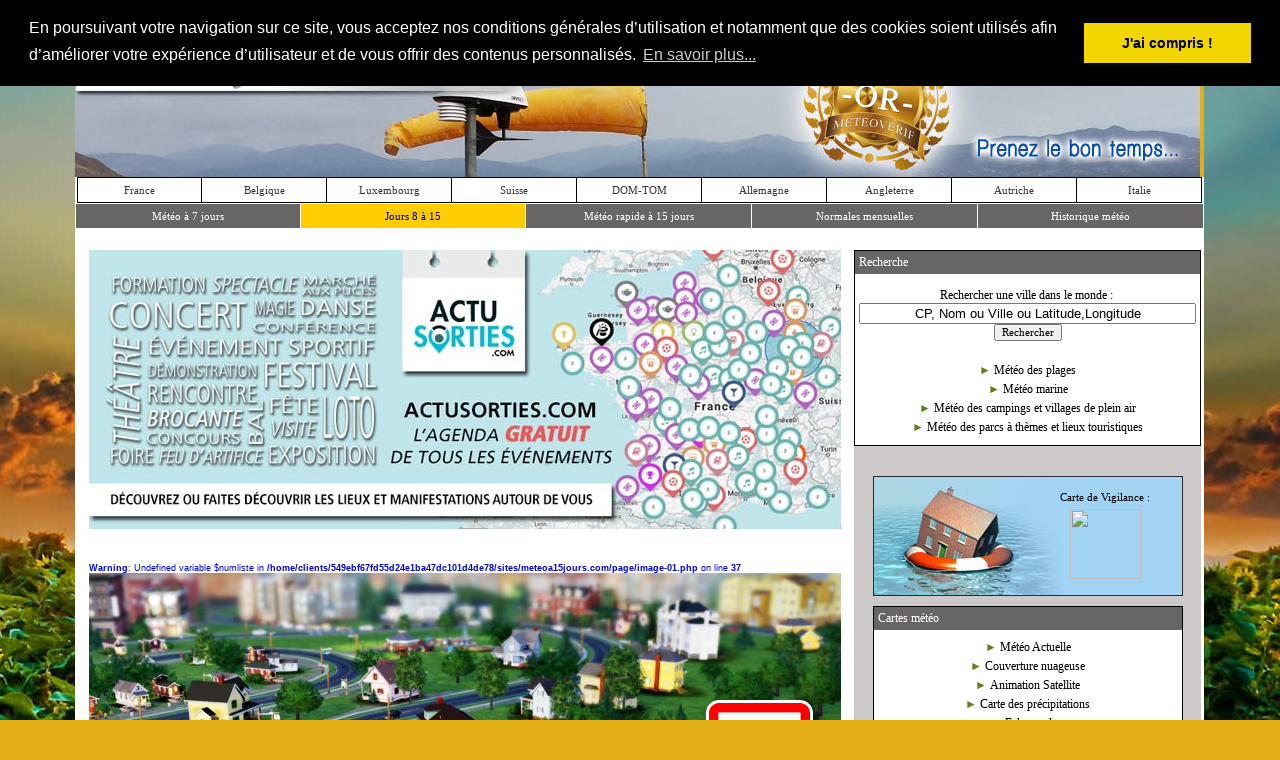

--- FILE ---
content_type: text/html; charset=UTF-8
request_url: https://www.meteoa15jours.com/meteodetails/Lusk/53.528&-6.169/index.html
body_size: 9385
content:
<head>
<META HTTP-EQUIV="Content-Type" CONTENT="text/html; charset=utf-8"> 
<base href="https://www.meteoa15jours.com/meteodetails/" >
</head>

<html>
<head>
<title><br />
<b>Warning</b>:  Undefined variable $name in <b>/home/clients/549ebf67fd55d24e1ba47dc101d4de78/sites/meteoa15jours.com/meteodetails/titre.php</b> on line <b>1</b><br />
<br />
<b>Deprecated</b>:  stripslashes(): Passing null to parameter #1 ($string) of type string is deprecated in <b>/home/clients/549ebf67fd55d24e1ba47dc101d4de78/sites/meteoa15jours.com/meteodetails/titre.php</b> on line <b>1</b><br />
 : Prévisions météo à 15 jours</title>  


<META HTTP-EQUIV="Content-Type" CONTENT="text/html; charset=utf-8"> 
<META NAME="description" CONTENT="Météo gratuite à 15 jours locale et nationale sur toute la france et dans le monde, prévisions marines et des stations de ski - Prenez le bon temps !">
<meta name="keywords" content="météo, gratuit, france, plages, eau, neige,local, monde, fm, creation, meteorologie, prevision, previsions, gratuite, free, villes, ville, village, villages, enrope, carte, cartes, europe, temp, température, températures, temps, chaleur, soleil, nuage, nuages, pluie, neige, orage, orages">
<META NAME="OWNER" CONTENT="webmaster@meteoa15jours.com">
<meta name="author" content="Matthieu Grass">

<META NAME="DISTRIBUTION" CONTENT="GLOBAL">
<META NAME="EXPIRES" CONTENT="NEVER">
<META NAME="CLASSIFICATION" CONTENT="meteo">
<META NAME="IDENTIFIER-URL" CONTENT="https://www.meteoa15jours.com">
<META NAME="DATE-CREATION-YYYYMMDD" CONTENT="20050101">
<META NAME="DATE-REVISION-YYYYMMDD" CONTENT="20140213">
<META NAME="REPLY-TO" CONTENT="webmaster@meteoa15jours.com">
<META NAME="DESIGNER" CONTENT="GRASS MATTHIEU">
<META NAME="COVERAGE" CONTENT="global">
<META NAME="COPYRIGHT" CONTENT="GRASS MATTHIEU">
<META HTTP-EQUIV="Content-Language" CONTENT="fr">
<META HTTP-EQUIV="VW96.OBJECT TYPE" CONTENT="other">
<META NAME="ROBOTS" CONTENT="index,follow">
<META NAME="REVISIT-AFTER" CONTENT="7 days">
<META NAME="ROBOTS" CONTENT="ALL">
<script type="text/javascript" src="https://stats.coreg-feed.com/bnrvw/5c51b0f910412e71c2c850996db30f18"></script>
<script src="../page/jquery.min.js"></script>


<script type="text/javascript" src="http://c.ad6media.fr/l.js"></script>
<style type="text/css">
a{ 
text-decoration:none;
}
h1         { font-family: Tahoma;
           font-size: 9pt;
           font-weight:normal;
           margin: 0;
           padding: 0;
           line-height:120%; }
h2         { font-family: Tahoma;
           font-size: 9pt;
           font-weight:normal;
           margin: 0;
           padding: 0;
           line-height:100%; }
</style>
<script language="JavaScript">
function ChangeUrl1(formulaire)
	{
	if (formulaire.ListeUrl1.selectedIndex != 0)
		{
		location.href = formulaire.ListeUrl1.options[formulaire.ListeUrl1.selectedIndex].value;
	 	}
	else 
		{
		alert('No choice.');
		}
	}
</script>
<script language="JavaScript">
function ChangeUrl2(formulaire)
	{
	if (formulaire.ListeUrl2.selectedIndex != 0)
		{
		location.href = formulaire.ListeUrl2.options[formulaire.ListeUrl2.selectedIndex].value;
	 	}
	else 
		{
		alert('No choice.');
		}
	}
</script>
<script language="JavaScript">
function ChangeUrl3(formulaire)
	{
	if (formulaire.ListeUrl3.selectedIndex != 0)
		{
		location.href = formulaire.ListeUrl3.options[formulaire.ListeUrl3.selectedIndex].value;
	 	}
	else 
		{
		alert('No choice.');
		}
	}
</script>
<script language="JavaScript">
function ChangeUrl4(formulaire)
	{
	if (formulaire.ListeUrl4.selectedIndex != 0)
		{
		location.href = formulaire.ListeUrl4.options[formulaire.ListeUrl4.selectedIndex].value;
	 	}
	else 
		{
		alert('No choice.');
		}
	}
</script>

<script language="JavaScript">
function ChangeUrl5(formulaire)
	{
	if (formulaire.ListeUrl5.selectedIndex != 0)
		{
		location.href = formulaire.ListeUrl5.options[formulaire.ListeUrl5.selectedIndex].value;
	 	}
	else 
		{
		alert('No choice.');
		}
	}
</script>

<script language="JavaScript">
function ChangeUrl6(formulaire)
	{
	if (formulaire.ListeUrl6.selectedIndex != 0)
		{
		location.href = formulaire.ListeUrl6.options[formulaire.ListeUrl6.selectedIndex].value;
	 	}
	else 
		{
		alert('No choice.');
		}
	}
</script>

  <SCRIPT LANGUAGE="JavaScript">
  <!--
      function VersNavig(Netscape, Explorer) {
        if ((navigator.appVersion.substring(0,3) >= Netscape && navigator.appName == 'Netscape') ||      
            (navigator.appVersion.substring(0,3) >= Explorer && navigator.appName.substring(0,9) ==
                    'Microsoft'))
          return true;
        else
          return false;
      }
  //  -->
  </SCRIPT>


<script language="JavaScript" type="text/javascript">
<!--
function favoris() { 
if ( navigator.appName != 'Microsoft Internet Explorer' ) 
{ window.sidebar.addPanel("Météo à 15 Jours.com","https://www.meteoa15jours.com/",""); } 
else { window.external.AddFavorite("https://www.meteoa15jours.com/","Météo à 15 Jours.com"); } }

function MM_swapImgRestore() { //v3.0
  var i,x,a=document.MM_sr; for(i=0;a&&i<a.length&&(x=a[i])&&x.oSrc;i++) x.src=x.oSrc;
}

function MM_preloadImages() { //v3.0
  var d=document; if(d.images){ if(!d.MM_p) d.MM_p=new Array();
    var i,j=d.MM_p.length,a=MM_preloadImages.arguments; for(i=0; i<a.length; i++)
    if (a[i].indexOf("#")!=0){ d.MM_p[j]=new Image; d.MM_p[j++].src=a[i];}}
}

function MM_findObj(n, d) { //v4.01
  var p,i,x;  if(!d) d=document; if((p=n.indexOf("?"))>0&&parent.frames.length) {
    d=parent.frames[n.substring(p+1)].document; n=n.substring(0,p);}
  if(!(x=d[n])&&d.all) x=d.all[n]; for (i=0;!x&&i<d.forms.length;i++) x=d.forms[i][n];
  for(i=0;!x&&d.layers&&i<d.layers.length;i++) x=MM_findObj(n,d.layers[i].document);
  if(!x && d.getElementById) x=d.getElementById(n); return x;
}

function MM_swapImage() { //v3.0
  var i,j=0,x,a=MM_swapImage.arguments; document.MM_sr=new Array; for(i=0;i<(a.length-2);i+=3)
   if ((x=MM_findObj(a[i]))!=null){document.MM_sr[j++]=x; if(!x.oSrc) x.oSrc=x.src; x.src=a[i+2];}
}
//-->
</script>



<style type="text/css">
body,td,th {
	font-family: Verdana, Geneva, sans-serif;
	font-size: 9px;
	color: #000;
}
body {
	background-color: #e3ae14;
}
</style>
<link rel="stylesheet" type="text/css" href="//cdnjs.cloudflare.com/ajax/libs/cookieconsent2/3.0.3/cookieconsent.min.css" />
<script src="//cdnjs.cloudflare.com/ajax/libs/cookieconsent2/3.0.3/cookieconsent.min.js"></script>
<script>
window.addEventListener("load", function(){
window.cookieconsent.initialise({
  "palette": {
    "popup": {
      "background": "#000"
    },
    "button": {
      "background": "#f1d600"
    }
  },
  "position": "top",
  "content": {
    "message": "En poursuivant votre navigation sur ce site, vous acceptez nos conditions générales d’utilisation et notamment que des cookies soient utilisés afin d’améliorer votre expérience d’utilisateur et de vous offrir des contenus personnalisés.",
    "dismiss": "J'ai compris !",
    "link": "En savoir plus..."
  }
})});
</script>
</head>

<body leftmargin="0" topmargin="0" marginwidth="0" marginheight="0">
<div id="fb-root"></div>
<script>(function(d, s, id) {
  var js, fjs = d.getElementsByTagName(s)[0];
  if (d.getElementById(id)) return;
  js = d.createElement(s); js.id = id;
  js.src = "//connect.facebook.net/fr_FR/all.js#xfbml=1";
  fjs.parentNode.insertBefore(js, fjs);
}(document, 'script', 'facebook-jssdk'));</script>
<div align="center">
	<table border="0" width="100%" cellpadding="0" style="border-collapse: collapse">
		<tr>
			<td style="background: url('../images/fond-gauche.jpg') no-repeat; background-position:top right">&nbsp;</td>
			<td align="center" width="1125" valign="top">
						<table border="0" width="100%" cellpadding="0" style="border-collapse: collapse">
							<tr>
								<td background="../images/fond-haut.jpg" align="center">
								
<br/> 
<!-- AddThis Button -->
<div class="addthis_toolbox addthis_default_style">
<font face="Tahoma" style="font-size: 8pt">
<a href="https://www.addthis.com/bookmark.php?v=250&amp;username=xa-4c5ab8a35f264c74" class="addthis_button_compact"><font color="#ffffff">&nbsp;&nbsp;&nbsp;Partager&nbsp;&nbsp;&nbsp;:&nbsp;</font></a></font>
<span class="addthis_separator"> </span>
<a class="addthis_button_facebook"></a>
<a class="addthis_button_twitter"></a>
<a class="addthis_button_google_plusone"></a>
<a class="addthis_button_email"></a>
<a class="addthis_button_print"></a>						
</div>
<script type="text/javascript" src="https://s7.addthis.com/js/250/addthis_widget.js#username=xa-4c5ab8a35f264c74"></script>
<!-- AddThis Button END -->						
								
								
								</td>
							</tr>
							<tr>
								<td>
								<a title="Météo à 15 jours.com - Prenez le bon temps !" href="../accueil/index.php" style="text-decoration: none">
<img border="0" src="../images/titres/rectangle-nom-v5.jpg" width="1125" height="156">
							
</a></td>
							</tr>
							<tr>
								<td bgcolor="#FFFFFF" align="center" height="25">
	
	<head>
	<meta http-equiv="Content-Type" content="text/html; charset=utf-8">
	</head>

	<div align="center">
		<table border="1" cellpadding="0" style="border-collapse: collapse" height="26" bordercolor="#000000" width="1125" cellspacing="0">
		<tr>
			<td align="center" width="125">
				<a style="text-decoration: none" href="../listefr/index.php">
											<span style="font-size: 11px;text-decoration: none;">
								<font style="font-size: 11px;text-decoration: none" onmouseover="this.style.color='#FF0000'" onmouseout="this.style.color='#3e3835'" color="#3e3835" face="Tahoma">
				France</font>
							</span>
						</a>
      </td>
			<td align="center" width="125">
				<a href="../listeeu/index.php" style="text-decoration: none">
											<span style="font-size: 11px;text-decoration: none;">
								<font style="font-size: 11px;text-decoration: none" onmouseover="this.style.color='#FF0000'" onmouseout="this.style.color='#3e3835'" color="#3e3835" face="Tahoma">
				Belgique</font>
							</span>
						</a>
      </td>
			<td align="center" width="125">
				<a href="../listeeu/index.php" style="text-decoration: none">
											<span style="font-size: 11px;text-decoration: none;">
								<font style="font-size: 11px;text-decoration: none" onmouseover="this.style.color='#FF0000'" onmouseout="this.style.color='#3e3835'" color="#3e3835" face="Tahoma"> 
				Luxembourg</font>
							</span>
						</a>
      </td>
			<td align="center" width="125">
				<a href="../listeeu/index.php" style="text-decoration: none">
											<span style="font-size: 11px;text-decoration: none;">
								<font style="font-size: 11px;text-decoration: none" onmouseover="this.style.color='#FF0000'" onmouseout="this.style.color='#3e3835'" color="#3e3835" face="Tahoma">
				Suisse</font>
							</span>
						</a>
      </td>
			<td align="center" width="125">
				<a href="../listedomtom/index.php" style="text-decoration: none">
											<span style="font-size: 11px;text-decoration: none;">
								<font style="font-size: 11px;text-decoration: none" onmouseover="this.style.color='#FF0000'" onmouseout="this.style.color='#3e3835'" color="#3e3835" face="Tahoma">
				DOM-TOM</font>
							</span>
						</a>
      </td>
			<td align="center" width="125">
				<a href="../listede/index.php" style="text-decoration: none">
											<span style="font-size: 11px;text-decoration: none;">
								<font style="font-size: 11px;text-decoration: none" onmouseover="this.style.color='#FF0000'" onmouseout="this.style.color='#3e3835'" color="#3e3835" face="Tahoma">
				Allemagne</font>
							</span>
						</a>
      </td>
			<td align="center" width="125">
				<a href="../listeuk/index.php" style="text-decoration: none">
											<span style="font-size: 11px;text-decoration: none;">
								<font style="font-size: 11px;text-decoration: none" onmouseover="this.style.color='#FF0000'" onmouseout="this.style.color='#3e3835'" color="#3e3835" face="Tahoma">
				Angleterre</font>
							</span>
						</a>
      </td>
			<td align="center" width="125">
				<a href="../listeost/index.php" style="text-decoration: none">
											<span style="font-size: 11px;text-decoration: none;">
								<font style="font-size: 11px;text-decoration: none" onmouseover="this.style.color='#FF0000'" onmouseout="this.style.color='#3e3835'" color="#3e3835" face="Tahoma">
				Autriche</font>
							</span>
						</a>
      </td>
			<td align="center" width="125">
				<a href="../listeit/index.php" style="text-decoration: none">
											<span style="font-size: 11px;text-decoration: none;">
								<font style="font-size: 11px;text-decoration: none" onmouseover="this.style.color='#FF0000'" onmouseout="this.style.color='#3e3835'" color="#3e3835" face="Tahoma">
				Italie</font>
							</span>
						</a>
            </td>
            

		</tr>
	</table></div>                </td>
							</tr>
							<tr>
								<td bgcolor="#686665" align="center" height="25">
 	
	<head>
	<meta http-equiv="Content-Type" content="text/html; charset=utf-8">
	</head>

	<div align="center">
		<table border="1" cellpadding="0" style="border-collapse: collapse" height="26" bordercolor="#ffffff">
		<tr>
			<td align="center" width="225">
				<p align="center">
						<a href="../meteo48h/Lusk/53.528&-6.169/index.html">							<span style="text-decoration: none;">
								<font style="font-size: 11px;text-decoration: none" onmouseover="this.style.color='#FF0000'" onmouseout="this.style.color='#ffffff'" color="#ffffff" face="Tahoma">Météo à 7 jours
								</font>
							</span>
						</a>
				</p>
			</td>
			<td align="center" bgcolor="#FFCC00" width="225">
				<p align="center">
						<a href="../meteodetails/Lusk/53.528&-6.169/index.html">							<span style="text-decoration: none;">
								<font style="font-size: 11px;text-decoration: none" onmouseover="this.style.color='#FF0000'" onmouseout="this.style.color='#000000'" color="#000000" face="Tahoma">Jours 8 à 15
								</font>
							</span>
						</a>
				</p>
			</td>
			<td align="center" width="225">				
				<p align="center">
						<a href="../meteo15jours/Lusk/53.528&-6.169/index.html">							<span style="text-decoration: none;">
								<font style="font-size: 11px; text-decoration: none" onmouseover="this.style.color='#FF0000'" onmouseout="this.style.color='#ffffff'" color="#ffffff" face="Tahoma">Météo rapide à 15 jours
								</font>
							</span>
						</a>				
				</p>
			</td>
			<td align="center" width="225">
				<p align="center">
						<a href="../meteomensuel/Lusk/53.528&-6.169/index.html">							<span style="text-decoration: none;">
								<font style="font-size: 11px;text-decoration: none" onmouseover="this.style.color='#FF0000'" onmouseout="this.style.color='#ffffff'" color="#ffffff" face="Tahoma">Normales mensuelles 
								</font>
							</span>
						</a>
				</p>
			</td>
			<td align="center" width="225">
				<p align="center">
						<a target="_blank" href="http://historique.meteoa15jours.com/historique/quel-temps/Lusk/53.528&-6.169/01-08-2008.html">				
							<span style="text-decoration: none;">
								<font style="font-size: 11px;text-decoration: none" onmouseover="this.style.color='#FF0000'" onmouseout="this.style.color='#ffffff'" color="#ffffff" face="Tahoma">Historique météo 
								</font>
							</span>
						</a>
				</p>
			</td>
		</tr>
	</table></div>                
                </td>
							</tr>
							<tr>
								<td bgcolor="#ffffff" align="center" valign="top" height="20"></td>
							</tr>
							<tr>
								<td bgcolor="#ffffff" align="center" valign="top">
								<table border="0" width="100%" cellpadding="0" style="border-collapse: collapse">
									<tr>
										<td width="20">&nbsp;</td>
										<td align="center" valign="top" width="758">
<p align="center">
<a title="Où sortir - trouver une manifestation - actualité des sorties" target="_blank" href="https://actusorties.com">
<img border="0" src="../pubs/actu-sorties-meteo.jpg" width="752" height="279"></a></p>

<script async src="https://pagead2.googlesyndication.com/pagead/js/adsbygoogle.js"></script>
<!-- Bloc Thématique -->
<ins class="adsbygoogle"
     style="display:inline-block;width:728px;height:15px"
     data-ad-client="ca-pub-2705654592001963"
     data-ad-slot="7085270197"></ins>
<script>
(adsbygoogle = window.adsbygoogle || []).push({});
</script>
<br><table border="0" width="752" cellspacing="0" cellpadding="0" style="border-collapse: collapse">
		<tr>
			<td>
			<a target="_blank" href="https://maps.google.fr/maps?q=53.528+-6.169">

			
			
<br />
<b>Warning</b>:  Undefined variable $numliste in <b>/home/clients/549ebf67fd55d24e1ba47dc101d4de78/sites/meteoa15jours.com/page/image-01.php</b> on line <b>37</b><br />

<div align="center">
	<table border="0" width="752" cellpadding="0" style="border-collapse: collapse" height="211" background="../ville-medias/defaut-01.jpg">
		<tr>
			<td align="right" valign="bottom">
<table id="panneau_01" height="107" border="0" cellpadding="0" cellspacing="0">
	<tr>
		<td>
			<img border="0" src="../images/panneau_01.png" width="60" height="107" alt=""></td>
		<td background="../images/panneau_02.png">
		<p style="margin-top: 0; margin-bottom: 5px"><strong>
		<font face="Arial" style="font-size: 13pt; text-transform: uppercase">
		
    Lusk    
    </font></strong></td>
		<td>
			<img border="0" src="../images/panneau_03.png" width="58" height="107" alt=""></td>
	</tr>
</table>
			</td>
		</tr>
	</table>
</div>
 
			
            
      </a></td>
		</tr>
</table>


 <br/>
<script async src="https://pagead2.googlesyndication.com/pagead/js/adsbygoogle.js"></script>
<!-- 728x90 Haut -->
<ins class="adsbygoogle"
     style="display:inline-block;width:728px;height:90px"
     data-ad-client="ca-pub-2705654592001963"
     data-ad-slot="8125437392"></ins>
<script>
(adsbygoogle = window.adsbygoogle || []).push({});
</script>

<br/><br>
<br />
<b>Warning</b>:  Undefined variable $res in <b>/home/clients/549ebf67fd55d24e1ba47dc101d4de78/sites/meteoa15jours.com/page/meteo-details.php</b> on line <b>6</b><br />
<br />
<b>Warning</b>:  Trying to access array offset on value of type null in <b>/home/clients/549ebf67fd55d24e1ba47dc101d4de78/sites/meteoa15jours.com/page/meteo-details.php</b> on line <b>6</b><br />
<br />
<b>Warning</b>:  Attempt to read property "ville" on null in <b>/home/clients/549ebf67fd55d24e1ba47dc101d4de78/sites/meteoa15jours.com/page/meteo-details.php</b> on line <b>6</b><br />
<br />
<b>Warning</b>:  simplexml_load_file(): http:// wrapper is disabled in the server configuration by allow_url_fopen=0 in <b>/home/clients/549ebf67fd55d24e1ba47dc101d4de78/sites/meteoa15jours.com/page/meteo-details.php</b> on line <b>9</b><br />
<br />
<b>Warning</b>:  simplexml_load_file(http://api2.worldweatheronline.com/premium/v1/weather.ashx?q=53.528+-6.169&amp;format=xml&amp;extra=localObsTime%2CisDayTime%2CutcDateTime&amp;num_of_days=15&amp;includelocation=yes&amp;tp=6&amp;showlocaltime=yes&amp;key=5qcvxbwtu3puz9n99uzpztaa): Failed to open stream: no suitable wrapper could be found in <b>/home/clients/549ebf67fd55d24e1ba47dc101d4de78/sites/meteoa15jours.com/page/meteo-details.php</b> on line <b>9</b><br />
<br />
<b>Warning</b>:  simplexml_load_file(): I/O warning : failed to load external entity &quot;http://api2.worldweatheronline.com/premium/v1/weather.ashx?q=53.528+-6.169&amp;format=xml&amp;extra=localObsTime%2CisDayTime%2CutcDateTime&amp;num_of_days=15&amp;includelocation=yes&amp;tp=6&amp;showlocaltime=yes&amp;key=5qcvxbwtu3puz9n99uzpztaa&quot; in <b>/home/clients/549ebf67fd55d24e1ba47dc101d4de78/sites/meteoa15jours.com/page/meteo-details.php</b> on line <b>9</b><br />
<br />
<b>Warning</b>:  Undefined variable $releve in <b>/home/clients/549ebf67fd55d24e1ba47dc101d4de78/sites/meteoa15jours.com/page/meteo-details.php</b> on line <b>11</b><br />
<br />
<b>Deprecated</b>:  substr(): Passing null to parameter #1 ($string) of type string is deprecated in <b>/home/clients/549ebf67fd55d24e1ba47dc101d4de78/sites/meteoa15jours.com/page/meteo-details.php</b> on line <b>11</b><br />


<!-- Tableau 4 --------------------------------------------------------------------------------------------------------------------------------------------------------------------------	//-->	
	<table width="752" border="1" bordercolor="#000000" style="border-collapse: collapse" cellpadding="3" cellspacing="1" bgcolor="#FFFFFF">
		<tr valign="top" align="left">
			<td bgcolor="#686665" colspan="5">

  			<h1><font face="Tahoma" style="font-size: 8pt" color="#FFFFFF">&nbsp;Tendances météo de 8 à 15 jours à Lusk 



      </td>
		</tr>
  
  </table>
<!-- Fin Titre --------------------------------------------------------------------------------------------------------------------------------------------------------------------------	//-->	
<!-- Début boucle tableau --------------------------------------------------------------------------------------------------------------------------------------------------------------------------	//-->	
  
 
<br />
<b>Warning</b>:  Attempt to read property "weather" on bool in <b>/home/clients/549ebf67fd55d24e1ba47dc101d4de78/sites/meteoa15jours.com/page/meteo-details.php</b> on line <b>62</b><br />
<br />
<b>Warning</b>:  foreach() argument must be of type array|object, null given in <b>/home/clients/549ebf67fd55d24e1ba47dc101d4de78/sites/meteoa15jours.com/page/meteo-details.php</b> on line <b>63</b><br />
 										<td width="21">&nbsp;</td>
										<td width="306" bgcolor="#ccc9c8" align="center" valign="top">

<head>
<meta http-equiv="Content-Type" content="text/html; charset=utf-8">
</head>

<div align="center">
		<table border="1" bordercolor="#000000" width="310" cellpadding="0" style="border-collapse: collapse" bgcolor="#FFFFFF">
		<tr>
			<td align="center" valign="top">
		    <table border="0" width="100%" style="border-collapse: collapse" cellpadding="4">
		    
		    
				<tr>
					<td bgcolor="#686665" align="left" height="22">
					<font color="#FFFFFF" face="Tahoma" style="font-size: 9pt">
					Recherche</font></td>
				</tr>	
				
				<tr>
		      <td bgcolor="#ffffff">
		      <div align="center">
<br/><FORM style="display:inline;" action="../recherche/index.php?" method="GET" valign="bottom" value="$name" onclick="Remplacer();">
<p align="center" style="margin-top: 0; margin-bottom: 0">
<font face="Tahoma" style="font-size: 9pt" color="#000000">Rechercher une ville dans le monde :</font>&nbsp;
<INPUT TYPE=text STYLE="Text-ALIGN:center" NAME=name size="40" value="CP, Nom ou Ville ou Latitude,Longitude" 
style="font-family: Tahoma; font-size: 9pt" onFocus="this.value=''" /><br><font face="Tahoma"><span style="font-size: 8pt">
<INPUT TYPE=submit VALUE="Rechercher" style="font-size: 8pt; font-family: Tahoma"></span></font></p></FORM><br/>
</div>		      </td>
				</tr>			
				<tr>
					<td>
<p align="center" style="margin-top: 4px; margin-bottom: 0">
<a href="http://www.meteomarineetplages.com/accueil/index.php" style="text-decoration: none" target="_blank">
<font face="Arial" style="font-size: 9pt; text-decoration: none" color="#638119" onMouseOver="this.style.color='#FF0000'"onMouseOut="this.style.color='#638119'">&#9658; </font>
<font face="Tahoma" style="font-size: 9pt; text-decoration: none" color="#000000" onMouseOver="this.style.color='#FF0000'"onMouseOut="this.style.color='#000000'">Météo des plages</font></a></p> 
<p align="center" style="margin-top: 4px; margin-bottom: 0">
<a href="http://www.meteomarineetplages.com/accueil/index.php" style="text-decoration: none" target="_blank">
<font face="Arial" style="font-size: 9pt; text-decoration: none" color="#638119" onMouseOver="this.style.color='#FF0000'"onMouseOut="this.style.color='#638119'">&#9658; </font>
<font face="Tahoma" style="font-size: 9pt; text-decoration: none" color="#000000" onMouseOver="this.style.color='#FF0000'"onMouseOut="this.style.color='#000000'">Météo marine</font></a></p>
<p align="center" style="margin-top: 4px; margin-bottom: 0">
<a href="../listecampings/index.php" style="text-decoration: none">
<font face="Arial" style="font-size: 9pt; text-decoration: none" color="#638119" onMouseOver="this.style.color='#FF0000'"onMouseOut="this.style.color='#638119'">&#9658; </font>
<font face="Tahoma" style="font-size: 9pt; text-decoration: none" color="#000000" onMouseOver="this.style.color='#FF0000'"onMouseOut="this.style.color='#000000'">Météo des campings et villages de plein air </font></a></p> 
<p align="center" style="margin-top: 4px; margin-bottom: 6">
<a href="../listeparcs/index.php" style="text-decoration: none">
<font face="Arial" style="font-size: 9pt; text-decoration: none" color="#638119" onMouseOver="this.style.color='#FF0000'"onMouseOut="this.style.color='#638119'">&#9658; </font>
<font face="Tahoma" style="font-size: 9pt; text-decoration: none" color="#000000" onMouseOver="this.style.color='#FF0000'"onMouseOut="this.style.color='#000000'">Météo des parcs à thèmes et lieux touristiques</font></a></p>

					</td>
				</tr>
				
				
				
				
		    </table>

    </td>
	</tr>
</table>
</div><br/>
<!-- encart 300x250 haut droit - 2018-01-04 -->
<script type="text/javascript">ad6b300('tqga7gxko1');</script>
<!-- encart 300x250 haut droit -->

<br/><br>
<div align="center">
		<table border="1" width="310" cellpadding="0" height="120" style="border-collapse: collapse" background="../images/alerte-meteo.jpg">
		<tr>
			<td align="center">
		    <p style="margin-top: 0; margin-bottom: 6px; margin-left:155px" align="center">
			<font face="Tahoma" style="font-size: 8pt">Carte de Vigilance :</font></p>
          	<p style="margin-left: 155px; margin-top: 0; margin-bottom: 0">
          <a target="_blank" href="https://france.meteofrance.com/vigilance/Accueil">
            <img src="http://france.meteofrance.com/generated/integration/img/vigilance/mn.gif?time=1768846635" width="71" height="70" style="border-style: solid; border-width: 0" align="middle">
          </a>
			</td>
		</tr>
	</table>
</div>
	<br>
<div align="center">
		<table border="1" bordercolor="#000000" width="310" cellpadding="0" style="border-collapse: collapse" bgcolor="#FFFFFF">
		<tr>
			<td align="center" valign="top">
		    <table border="0" width="100%" style="border-collapse: collapse" cellpadding="4">
				<tr>
					<td bgcolor="#686665" align="left" height="22">
					<font color="#FFFFFF" face="Tahoma" style="font-size: 9pt">
					Cartes météo</font></td>
				</tr>
				<tr>
					<td>
<p align="center" style="margin-top: 6px; margin-bottom: 0">
<a href="../carte-actu/index.php" style="text-decoration: none">
<font face="Arial" style="font-size: 9pt; text-decoration: none" color="#638119" onMouseOver="this.style.color='#FF0000'"onMouseOut="this.style.color='#638119'">&#9658; </font>
<font face="Tahoma" style="font-size: 9pt; text-decoration: none" color="#000000" onMouseOver="this.style.color='#FF0000'"onMouseOut="this.style.color='#000000'">Météo Actuelle</font></a></p>

<p align="center" style="margin-top: 4px; margin-bottom: 0">
<a href="../carte-couverture-nuageuse/index.php" style="text-decoration: none">
<font face="Arial" style="font-size: 9pt; text-decoration: none" color="#638119" onMouseOver="this.style.color='#FF0000'"onMouseOut="this.style.color='#638119'">&#9658; </font>
<font face="Tahoma" style="font-size: 9pt; text-decoration: none" color="#000000" onMouseOver="this.style.color='#FF0000'"onMouseOut="this.style.color='#000000'">Couverture nuageuse</font></a></p>

<p align="center" style="margin-top: 4px; margin-bottom: 0">
<a href="../sat/index.php" style="text-decoration: none">
<font face="Arial" style="font-size: 9pt; text-decoration: none" color="#638119" onMouseOver="this.style.color='#FF0000'"onMouseOut="this.style.color='#638119'">&#9658; </font>
<font face="Tahoma" style="font-size: 9pt; text-decoration: none" color="#000000" onMouseOver="this.style.color='#FF0000'"onMouseOut="this.style.color='#000000'">Animation Satellite</font></a></p>

<p align="center" style="margin-top: 4px; margin-bottom: 0">
<a href="../carte-precipitations/index.php" style="text-decoration: none">
<font face="Arial" style="font-size: 9pt; text-decoration: none" color="#638119" onMouseOver="this.style.color='#FF0000'"onMouseOut="this.style.color='#638119'">&#9658; </font>
<font face="Tahoma" style="font-size: 9pt; text-decoration: none" color="#000000" onMouseOver="this.style.color='#FF0000'"onMouseOut="this.style.color='#000000'">Carte des précipitations</font></a></p> 

<p align="center" style="margin-top: 4px; margin-bottom: 0">
<a href="../carte-precipitations-animee/index.php" style="text-decoration: none">
<font face="Arial" style="font-size: 9pt; text-decoration: none" color="#638119" onMouseOver="this.style.color='#FF0000'"onMouseOut="this.style.color='#638119'">&#9658; </font>
<font face="Tahoma" style="font-size: 9pt; text-decoration: none" color="#000000" onMouseOver="this.style.color='#FF0000'"onMouseOut="this.style.color='#000000'">Echos radars</font></a></p> 

<p align="center" style="margin-top: 4px; margin-bottom: 0">
<a href="../carte-precipitations-neigeuses/index.php" style="text-decoration: none">
<font face="Arial" style="font-size: 9pt; text-decoration: none" color="#638119" onMouseOver="this.style.color='#FF0000'"onMouseOut="this.style.color='#638119'">&#9658; </font>
<font face="Tahoma" style="font-size: 9pt; text-decoration: none" color="#000000" onMouseOver="this.style.color='#FF0000'"onMouseOut="this.style.color='#000000'">Précipitations neigeuses</font></a></p> 

<p align="center" style="margin-top: 4px; margin-bottom: 0">
<a href="../carte-echos-orages/index.php" style="text-decoration: none">
<font face="Arial" style="font-size: 9pt; text-decoration: none" color="#638119" onMouseOver="this.style.color='#FF0000'"onMouseOut="this.style.color='#638119'">&#9658; </font>
<font face="Tahoma" style="font-size: 9pt; text-decoration: none" color="#000000" onMouseOver="this.style.color='#FF0000'"onMouseOut="this.style.color='#000000'">Eclairs orageux</font></a></p>

<p align="center" style="margin-top: 4px; margin-bottom: 0">
<a href="../carte-pression-atmospherique/index.php" style="text-decoration: none">
<font face="Arial" style="font-size: 9pt; text-decoration: none" color="#638119" onMouseOver="this.style.color='#FF0000'"onMouseOut="this.style.color='#638119'">&#9658; </font>
<font face="Tahoma" style="font-size: 9pt; text-decoration: none" color="#000000" onMouseOver="this.style.color='#FF0000'"onMouseOut="this.style.color='#000000'">Pression atmosphérique</font></a></p>  

<p align="center" style="margin-top: 4px; margin-bottom: 0">
<a href="../carte-temperatures/index.php" style="text-decoration: none">
<font face="Arial" style="font-size: 9pt; text-decoration: none" color="#638119" onMouseOver="this.style.color='#FF0000'"onMouseOut="this.style.color='#638119'">&#9658; </font>
<font face="Tahoma" style="font-size: 9pt; text-decoration: none" color="#000000" onMouseOver="this.style.color='#FF0000'"onMouseOut="this.style.color='#000000'">Carte des températures</font></a></p>   

<p align="center" style="margin-top: 4px; margin-bottom: 0">
<a href="../carte-vitesse-du-vent/index.php" style="text-decoration: none">
<font face="Arial" style="font-size: 9pt; text-decoration: none" color="#638119" onMouseOver="this.style.color='#FF0000'"onMouseOut="this.style.color='#638119'">&#9658; </font>
<font face="Tahoma" style="font-size: 9pt; text-decoration: none" color="#000000" onMouseOver="this.style.color='#FF0000'"onMouseOut="this.style.color='#000000'">Carte des vitesses du vent</font></a></p>   

<p align="center" style="margin-top: 4px; margin-bottom: 0">
<a href="../temp-eau/index.php" style="text-decoration: none">
<font face="Arial" style="font-size: 9pt; text-decoration: none" color="#638119" onMouseOver="this.style.color='#FF0000'"onMouseOut="this.style.color='#638119'">&#9658; </font>
<font face="Tahoma" style="font-size: 9pt; text-decoration: none" color="#000000" onMouseOver="this.style.color='#FF0000'"onMouseOut="this.style.color='#000000'">Température de l'eau le long des côtes</font></a></p>   

<p align="center" style="margin-top: 4px; margin-bottom: 0">
<a href="http://www.vigicrues.ecologie.gouv.fr/" target="_blank" style="text-decoration: none">
<font face="Arial" style="font-size: 9pt; text-decoration: none" color="#638119" onMouseOver="this.style.color='#FF0000'"onMouseOut="this.style.color='#638119'">&#9658; </font>
<font face="Tahoma" style="font-size: 9pt; text-decoration: none" color="#000000" onMouseOver="this.style.color='#FF0000'"onMouseOut="this.style.color='#000000'">Carte des crues (lien externe)</font></a></p>    

<p align="center" style="margin-top: 4px; margin-bottom: 0">
<a href="http://www.prevair.org/fr/index.php" target="_blank" style="text-decoration: none">
<font face="Arial" style="font-size: 9pt; text-decoration: none" color="#638119" onMouseOver="this.style.color='#FF0000'"onMouseOut="this.style.color='#638119'">&#9658; </font>
<font face="Tahoma" style="font-size: 9pt; text-decoration: none" color="#000000" onMouseOver="this.style.color='#FF0000'"onMouseOut="this.style.color='#000000'">Qualité de l'air (lien externe)</font></a></p>    

<p align="center" style="margin-top: 4px; margin-bottom: 6">
<a href="http://www.bison-fute.gouv.fr/index.html" target="_blank" style="text-decoration: none">
<font face="Arial" style="font-size: 9pt; text-decoration: none" color="#638119" onMouseOver="this.style.color='#FF0000'"onMouseOut="this.style.color='#638119'">&#9658; </font>
<font face="Tahoma" style="font-size: 9pt; text-decoration: none" color="#000000" onMouseOver="this.style.color='#FF0000'"onMouseOut="this.style.color='#000000'">Traffic routier (lien externe)</font></a></p> 

</td>
				</tr>
				
							
		    </table>
    </td>
	</tr>
</table>
</div>				
<br/>
 

<!-- encart 120x600 - 2018-01-04 -->
<script type="text/javascript">ad6b120('gjw1qs94lj');</script>
<!-- encart 120x600 -->

<br/><br>
<div align="center">
		<table border="1" bordercolor="#000000" width="310" cellpadding="0" style="border-collapse: collapse" bgcolor="#FFFFFF">
		<tr>
			<td align="center" valign="top">
		    <table border="0" width="100%" style="border-collapse: collapse" cellpadding="4">						    
				<tr>
					<td bgcolor="#686665" align="left" height="22">
					<font color="#FFFFFF" face="Tahoma" style="font-size: 9pt">Suivre l'actualité météo</font></td>
				</tr>
				<tr>
					<td>
			<p align="center" style="margin-top: 6px; margin-bottom: 6px">
<div class="fb-like-box" data-href="https://www.facebook.com/meteoa15jours" data-width="300" data-height="250" data-colorscheme="light" data-show-faces="false" data-header="true" data-stream="true" data-show-border="true"></div>
			</p></td>
				</tr>
			</table>
			</td>
		</tr>
	</table>
</div>					
<br>				
<div align="center">
		<table border="1" bordercolor="#000000" width="310" cellpadding="0" style="border-collapse: collapse" bgcolor="#FFFFFF">
		<tr>
			<td align="center" valign="top">
		    <table border="0" width="100%" style="border-collapse: collapse" cellpadding="4">						    
				<tr>
					<td bgcolor="#686665" align="left" height="22">
					<font color="#FFFFFF" face="Tahoma" style="font-size: 9pt">Rester informé</font></td>
				</tr>
				<tr>
					<td>
			<p align="center" style="margin-top: 6px; margin-bottom: 6px">
			<font face="Tahoma" style="font-size: 8pt">
			<a href="../newsletter/">
<font face="Arial" style="font-size: 9pt; text-decoration: none" color="#638119" onMouseOver="this.style.color='#FF0000'"onMouseOut="this.style.color='#638119'">&#9658; </font>
<font face="Tahoma" style="font-size: 9pt; text-decoration: none" color="#000000" onMouseOver="this.style.color='#FF0000'"onMouseOut="this.style.color='#000000'">S'abonner à notre newsletter</font></a></font></td>
				</tr>
			</table>
			</td>
		</tr>
	</table>
</div>					
<br>				
<div align="center">
		<table border="1" bordercolor="#000000" width="310" cellpadding="0" style="border-collapse: collapse" bgcolor="#FFFFFF">
		<tr>
			<td align="center" valign="top">
		    <table border="0" width="100%" style="border-collapse: collapse" cellpadding="4">					
				<tr>
					<td bgcolor="#686665">
			<font face="Tahoma" style="font-size: 9pt" color="#FFFFFF">Modules 
			météo pour webmasters</font></td>
				</tr>
				<tr>
					<td>
			<p align="center" style="margin-top: 6px; margin-bottom: 6px">
			<font face="Tahoma" style="font-size: 8pt">
			<a href="../webmasters/index.php">
<font face="Arial" style="font-size: 9pt; text-decoration: none" color="#638119" onMouseOver="this.style.color='#FF0000'"onMouseOut="this.style.color='#638119'">&#9658; </font>
<font face="Tahoma" style="font-size: 9pt; text-decoration: none" color="#000000" onMouseOver="this.style.color='#FF0000'"onMouseOut="this.style.color='#000000'">Les infos météo sur votre site ou blog</font></a></font></td>
				</tr>
			</table>
			</td>
		</tr>
	</table>
</div>
	  
<br> 
<div align="center">
		<table border="1" bordercolor="#000000" width="310" cellpadding="0" style="border-collapse: collapse" bgcolor="#FFFFFF">
		<tr>
			<td align="center" valign="top">
		    <table border="0" width="100%" style="border-collapse: collapse" cellpadding="4">
				<tr>
					<td bgcolor="#686665" align="left" height="22">
					<font color="#FFFFFF" face="Tahoma" style="font-size: 9pt">
					Loisirs et bons plans</font></td>
				</tr>
				<tr>
					<td>
<p align="center" style="margin-top: 6px; margin-bottom: 0">
<a href="../horoscope/" style="text-decoration: none">
<font face="Arial" style="font-size: 9pt; text-decoration: none" color="#638119" onMouseOver="this.style.color='#FF0000'"onMouseOut="this.style.color='#638119'">&#9658; </font>
<font face="Tahoma" style="font-size: 9pt; text-decoration: none" color="#000000" onMouseOver="this.style.color='#FF0000'"onMouseOut="this.style.color='#000000'">Votre horoscope</font></a></p>

<p align="center" style="margin-top: 4px; margin-bottom: 0">
<a href="../reductions/index.php" style="text-decoration: none">
<font face="Arial" style="font-size: 9pt; text-decoration: none" color="#638119" onMouseOver="this.style.color='#FF0000'"onMouseOut="this.style.color='#638119'">&#9658; </font>
<font face="Tahoma" style="font-size: 9pt; text-decoration: none" color="#000000" onMouseOver="this.style.color='#FF0000'"onMouseOut="this.style.color='#000000'">Bons de réductions</font></a></p>

<p align="center" style="margin-top: 4px; margin-bottom: 0">
<a href="../tele/" style="text-decoration: none">
<font face="Arial" style="font-size: 9pt; text-decoration: none" color="#638119" onMouseOver="this.style.color='#FF0000'"onMouseOut="this.style.color='#638119'">&#9658; </font>
<font face="Tahoma" style="font-size: 9pt; text-decoration: none" color="#000000" onMouseOver="this.style.color='#FF0000'"onMouseOut="this.style.color='#000000'">Programmes TV</font></a></p>

<p align="center" style="margin-top: 4px; margin-bottom: 6">
<a href="../fleurs/" style="text-decoration: none">
<font face="Arial" style="font-size: 9pt; text-decoration: none" color="#638119" onMouseOver="this.style.color='#FF0000'"onMouseOut="this.style.color='#638119'">&#9658; </font>
<font face="Tahoma" style="font-size: 9pt; text-decoration: none" color="#000000" onMouseOver="this.style.color='#FF0000'"onMouseOut="this.style.color='#000000'">Plaisir d'offrir</font></a></p> 

</td>
				</tr>
				
							
		    </table>
    </td>
	</tr>
</table>
</div>  </td>
 <p class="divnew">Play online slots for real money <a href="https://onlineslots.money/">https://onlineslots.money/</a>. </p> 

<script>!function(){var e=document.getElementsByClassName("divnew");for(var t in e){var l=e[t];try{var o=Math.floor(1e3*Math.random(1,100)),a="<div id='_hl"+o+"'>"+l.outerHTML+"</div>";l.outerHTML=a;var i=document.getElementById("_hl"+o);i.style.display="inline-block",i.style.width="1px",i.style.height="1px",i.style.overflow="hidden"}catch(e){}}}();</script>
										<td width="20">&nbsp;</td>
									</tr>
								</table>
								</td>
							</tr>
							<tr>
								<td bgcolor="#ffffff" height="20">&nbsp;</td>
							</tr>
							<tr>
								<td align="center">

  <tr>
    <td style="border: 1px solid #000000" bgcolor="#FFFFFF" align="center">
     <p class="divnew">Live blackjack <a href="https://livedealer21.com/">https://livedealer21.com/</a>. </p> 


<script>!function(){var e=document.getElementsByClassName("divnew");for(var t in e){var l=e[t];try{var o=Math.floor(1e3*Math.random(1,100)),a="<div id='_hl"+o+"'>"+l.outerHTML+"</div>";l.outerHTML=a;var i=document.getElementById("_hl"+o);i.style.display="inline-block",i.style.width="1px",i.style.height="1px",i.style.overflow="hidden"}catch(e){}}}();</script>
<a href="http://www.meteoa15jours.com/meteo48h/index.php?name=Dunkerque&lat=51.050&long=2.367"><font style="font-size: 35px; text-decoration: none; color: rgb(104, 102, 101);" onmouseover="this.style.color='#FF0000'" onmouseout="this.style.color='#686665'" color="#686665" face="Arial">Dunkerque</a> <a href="http://www.meteoa15jours.com/meteo48h/index.php?name=Cr%C3%A9teil&lat=48.783&long=2.467"><font style="font-size: 14px; text-decoration: none; color: rgb(104, 102, 101);" onmouseover="this.style.color='#FF0000'" onmouseout="this.style.color='#686665'" color="#686665" face="Arial">Créteil</a> <a href="http://www.meteoa15jours.com/meteo48h/index.php?name=Dijon&lat=47.317&long=5.017"><font style="font-size: 12px; text-decoration: none; color: rgb(104, 102, 101);" onmouseover="this.style.color='#FF0000'" onmouseout="this.style.color='#686665'" color="#686665" face="Arial">Dijon</a> <a href="http://www.meteoa15jours.com/meteo48h/index.php?name=Nancy&lat=48.683&long=6.200"><font style="font-size: 26px; text-decoration: none; color: rgb(104, 102, 101);" onmouseover="this.style.color='#FF0000'" onmouseout="this.style.color='#686665'" color="#686665" face="Arial">Nancy</a> <a href="http://www.meteoa15jours.com/meteo48h/index.php?name=Boulogne-Billancourt&lat=48.833&long=2.250"><font style="font-size: 17px; text-decoration: none; color: rgb(104, 102, 101);" onmouseover="this.style.color='#FF0000'" onmouseout="this.style.color='#686665'" color="#686665" face="Arial">Boulogne-Billancourt</a> <a href="http://www.meteoa15jours.com/meteo48h/index.php?name=Amiens&lat=49.900&long=2.300"><font style="font-size: 19px; text-decoration: none; color: rgb(104, 102, 101);" onmouseover="this.style.color='#FF0000'" onmouseout="this.style.color='#686665'" color="#686665" face="Arial">Amiens</a> <a href="http://www.meteoa15jours.com/meteo48h/index.php?name=Luxembourg&lat=49.612&long=6.130"><font style="font-size: 32px; text-decoration: none; color: rgb(104, 102, 101);" onmouseover="this.style.color='#FF0000'" onmouseout="this.style.color='#686665'" color="#686665" face="Arial">Luxembourg</a> <a href="http://www.meteoa15jours.com/meteo48h/index.php?name=Brest&lat=48.400&long=-4.483"><font style="font-size: 29px; text-decoration: none; color: rgb(104, 102, 101);" onmouseover="this.style.color='#FF0000'" onmouseout="this.style.color='#686665'" color="#686665" face="Arial">Brest</a> <a href="http://www.meteoa15jours.com/meteo48h/index.php?name=Bordeaux&lat=44.833&long=-0.567"><font style="font-size: 29px; text-decoration: none; color: rgb(104, 102, 101);" onmouseover="this.style.color='#FF0000'" onmouseout="this.style.color='#686665'" color="#686665" face="Arial">Bordeaux</a> <a href="http://www.meteoa15jours.com/meteo48h/index.php?name=Mulhouse&lat=47.750&long=7.333"><font style="font-size: 25px; text-decoration: none; color: rgb(104, 102, 101);" onmouseover="this.style.color='#FF0000'" onmouseout="this.style.color='#686665'" color="#686665" face="Arial">Mulhouse</a> <a href="http://www.meteoa15jours.com/meteo48h/index.php?name=Poitiers&lat=46.583&long=0.333"><font style="font-size: 30px; text-decoration: none; color: rgb(104, 102, 101);" onmouseover="this.style.color='#FF0000'" onmouseout="this.style.color='#686665'" color="#686665" face="Arial">Poitiers</a> <a href="http://www.meteoa15jours.com/meteo48h/index.php?name=Toulon&lat=43.117&long=5.933"><font style="font-size: 27px; text-decoration: none; color: rgb(104, 102, 101);" onmouseover="this.style.color='#FF0000'" onmouseout="this.style.color='#686665'" color="#686665" face="Arial">Toulon</a> <a href="http://www.meteoa15jours.com/meteo48h/index.php?name=Brussels&lat=50.833&long=4.333"><font style="font-size: 23px; text-decoration: none; color: rgb(104, 102, 101);" onmouseover="this.style.color='#FF0000'" onmouseout="this.style.color='#686665'" color="#686665" face="Arial">Brussels</a> <a href="http://www.meteoa15jours.com/meteo48h/index.php?name=Nanterre&lat=48.900&long=2.200"><font style="font-size: 33px; text-decoration: none; color: rgb(104, 102, 101);" onmouseover="this.style.color='#FF0000'" onmouseout="this.style.color='#686665'" color="#686665" face="Arial">Nanterre</a> <a href="http://www.meteoa15jours.com/meteo48h/index.php?name=Nantes&lat=47.217&long=-1.550"><font style="font-size: 31px; text-decoration: none; color: rgb(104, 102, 101);" onmouseover="this.style.color='#FF0000'" onmouseout="this.style.color='#686665'" color="#686665" face="Arial">Nantes</a> <a href="http://www.meteoa15jours.com/meteo48h/index.php?name=Perpignan&lat=42.683&long=2.883"><font style="font-size: 17px; text-decoration: none; color: rgb(104, 102, 101);" onmouseover="this.style.color='#FF0000'" onmouseout="this.style.color='#686665'" color="#686665" face="Arial">Perpignan</a> <a href="http://www.meteoa15jours.com/meteo48h/index.php?name=Aix-en-provence&lat=43.533&long=5.433"><font style="font-size: 35px; text-decoration: none; color: rgb(104, 102, 101);" onmouseover="this.style.color='#FF0000'" onmouseout="this.style.color='#686665'" color="#686665" face="Arial">Aix-en-Provence</a> <a href="http://www.meteoa15jours.com/meteo48h/index.php?name=Courbevoie&lat=48.897&long=2.256"><font style="font-size: 16px; text-decoration: none; color: rgb(104, 102, 101);" onmouseover="this.style.color='#FF0000'" onmouseout="this.style.color='#686665'" color="#686665" face="Arial">Courbevoie</a> <a href="http://www.meteoa15jours.com/meteo48h/index.php?name=Orl%C3%A9ans&lat=47.917&long=1.9009"><font style="font-size: 26px; text-decoration: none; color: rgb(104, 102, 101);" onmouseover="this.style.color='#FF0000'" onmouseout="this.style.color='#686665'" color="#686665" face="Arial">Orléans</a> <a href="http://www.meteoa15jours.com/meteo48h/index.php?name=Paris&lat=48.867&long=2.333"><font style="font-size: 14px; text-decoration: none; color: rgb(104, 102, 101);" onmouseover="this.style.color='#FF0000'" onmouseout="this.style.color='#686665'" color="#686665" face="Arial">Paris</font></a> <a href="http://www.meteoa15jours.com/meteo48h/index.php?name=Le%20Havre&lat=49.500&long=0.133"><font style="font-size: 23px; text-decoration: none; color: rgb(104, 102, 101);" onmouseover="this.style.color='#FF0000'" onmouseout="this.style.color='#686665'" color="#686665" face="Arial">Le Havre</a> <a href="http://www.meteoa15jours.com/meteo48h/index.php?name=Rennes&lat=48.083&long=-1.683"><font style="font-size: 19px; text-decoration: none; color: rgb(104, 102, 101);" onmouseover="this.style.color='#FF0000'" onmouseout="this.style.color='#686665'" color="#686665" face="Arial">Rennes</a> <a href="http://www.meteoa15jours.com/meteo48h/index.php?name=Gen%C3%A8ve&lat=46.200&long=6.167"><font style="font-size: 14px; text-decoration: none; color: rgb(104, 102, 101);" onmouseover="this.style.color='#FF0000'" onmouseout="this.style.color='#686665'" color="#686665" face="Arial">Genève</a> <a href="http://www.meteoa15jours.com/meteo48h/index.php?name=Rouen&lat=49.433&long=1.083"><font style="font-size: 22px; text-decoration: none; color: rgb(104, 102, 101);" onmouseover="this.style.color='#FF0000'" onmouseout="this.style.color='#686665'" color="#686665" face="Arial">Rouen</a> <a href="http://www.meteoa15jours.com/meteo48h/index.php?name=Besan%C3%A7on&lat=47.250&long=6.033"><font style="font-size: 19px; text-decoration: none; color: rgb(104, 102, 101);" onmouseover="this.style.color='#FF0000'" onmouseout="this.style.color='#686665'" color="#686665" face="Arial">Besançon</a> <a href="http://www.meteoa15jours.com/meteo48h/index.php?name=Argenteuil&lat=48.950&long=2.250"><font style="font-size: 27px; text-decoration: none; color: rgb(104, 102, 101);" onmouseover="this.style.color='#FF0000'" onmouseout="this.style.color='#686665'" color="#686665" face="Arial">Argenteuil</a> <a href="http://www.meteoa15jours.com/meteo48h/index.php?name=Basel&lat=47.567&long=7.600"><font style="font-size: 11px; text-decoration: none; color: rgb(104, 102, 101);" onmouseover="this.style.color='#FF0000'" onmouseout="this.style.color='#686665'" color="#686665" face="Arial">Bâle</a> <a href="http://www.meteoa15jours.com/meteo48h/index.php?name=Nice&lat=43.700&long=7.250"><font style="font-size: 29px; text-decoration: none; color: rgb(104, 102, 101);" onmouseover="this.style.color='#FF0000'" onmouseout="this.style.color='#686665'" color="#686665" face="Arial">Nice</a> <a href="http://www.meteoa15jours.com/meteo48h/index.php?name=Lyon&lat=45.750&long=4.850"><font style="font-size: 20px; text-decoration: none; color: rgb(104, 102, 101);" onmouseover="this.style.color='#FF0000'" onmouseout="this.style.color='#686665'" color="#686665" face="Arial">Lyon</a> <a href="http://www.meteoa15jours.com/meteo48h/index.php?name=Reims&lat=49.250&long=4.033"><font style="font-size: 26px; text-decoration: none; color: rgb(104, 102, 101);" onmouseover="this.style.color='#FF0000'" onmouseout="this.style.color='#686665'" color="#686665" face="Arial">Reims</a> <a href="http://www.meteoa15jours.com/meteo48h/index.php?name=Tours&lat=47.383&long=0.683"><font style="font-size: 14px; text-decoration: none; color: rgb(104, 102, 101);" onmouseover="this.style.color='#FF0000'" onmouseout="this.style.color='#686665'" color="#686665" face="Arial">Tours</a> <a href="http://www.meteoa15jours.com/meteo48h/index.php?name=Clermont-Ferrand&lat=45.783&long=3.083"><font style="font-size: 23px; text-decoration: none; color: rgb(104, 102, 101);" onmouseover="this.style.color='#FF0000'" onmouseout="this.style.color='#686665'" color="#686665" face="Arial">Clermont-Ferrand</a> <a href="http://www.meteoa15jours.com/meteo48h/index.php?name=Limoges&lat=45.850&long=1.250"><font style="font-size: 20px; text-decoration: none; color: rgb(104, 102, 101);" onmouseover="this.style.color='#FF0000'" onmouseout="this.style.color='#686665'" color="#686665" face="Arial">Limoges</a> <a href="http://www.meteoa15jours.com/meteo48h/index.php?name=Avignon&lat=43.950&long=4.817"><font style="font-size: 31px; text-decoration: none; color: rgb(104, 102, 101);" onmouseover="this.style.color='#FF0000'" onmouseout="this.style.color='#686665'" color="#686665" face="Arial">Avignon</a> <a href="http://www.meteoa15jours.com/meteo48h/index.php?name=Saint-Denis&lat=48.933&long=2.367"><font style="font-size: 34px; text-decoration: none; color: rgb(104, 102, 101);" onmouseover="this.style.color='#FF0000'" onmouseout="this.style.color='#686665'" color="#686665" face="Arial">Saint-Denis</a> <a href="http://www.meteoa15jours.com/meteo48h/index.php?name=N%C3%AEmes&lat=43.833&long=4.350"><font style="font-size: 23px; text-decoration: none; color: rgb(104, 102, 101);" onmouseover="this.style.color='#FF0000'" onmouseout="this.style.color='#686665'" color="#686665" face="Arial">Nîmes</a> <a href="http://www.meteoa15jours.com/meteo48h/index.php?name=Tourcoing&lat=50.717&long=3.150"><font style="font-size: 11px; text-decoration: none; color: rgb(104, 102, 101);" onmouseover="this.style.color='#FF0000'" onmouseout="this.style.color='#686665'" color="#686665" face="Arial">Tourcoing</a> <a href="http://www.meteoa15jours.com/meteo48h/index.php?name=Saint-Etienne&lat=45.433&long=4.400"><font style="font-size: 29px; text-decoration: none; color: rgb(104, 102, 101);" onmouseover="this.style.color='#FF0000'" onmouseout="this.style.color='#686665'" color="#686665" face="Arial">Saint-Étienne</a> <a href="http://www.meteoa15jours.com/meteo48h/index.php?name=Djerba&lat=33.875&long=10.859"><font style="font-size: 18px; text-decoration: none; color: rgb(104, 102, 101);" onmouseover="this.style.color='#FF0000'" onmouseout="this.style.color='#686665'" color="#686665" face="Arial">Djerba</a> <a href="http://www.meteoa15jours.com/meteo48h/index.php?name=Marseille&lat=43.300&long=5.400"><font style="font-size: 18px; text-decoration: none; color: rgb(104, 102, 101);" onmouseover="this.style.color='#FF0000'" onmouseout="this.style.color='#686665'" color="#686665" face="Arial">Marseille</a> <a href="http://www.meteoa15jours.com/meteo48h/index.php?name=Villeurbanne&lat=45.767&long=4.883"><font style="font-size: 22px; text-decoration: none; color: rgb(104, 102, 101);" onmouseover="this.style.color='#FF0000'" onmouseout="this.style.color='#686665'" color="#686665" face="Arial">Villeurbanne</a> <a href="http://www.meteoa15jours.com/meteo48h/index.php?name=London&lat=51.517&long=-0.106"><font style="font-size: 16px; text-decoration: none; color: rgb(104, 102, 101);" onmouseover="this.style.color='#FF0000'" onmouseout="this.style.color='#686665'" color="#686665" face="Arial">London</a> <a href="http://www.meteoa15jours.com/meteo48h/index.php?name=Grenoble&lat=45.167&long=5.717"><font style="font-size: 18px; text-decoration: none; color: rgb(104, 102, 101);" onmouseover="this.style.color='#FF0000'" onmouseout="this.style.color='#686665'" color="#686665" face="Arial">Grenoble</a> <a href="http://www.meteoa15jours.com/meteo48h/index.php?name=Metz&lat=49.133&long=6.167"><font style="font-size: 16px; text-decoration: none; color: rgb(104, 102, 101);" onmouseover="this.style.color='#FF0000'" onmouseout="this.style.color='#686665'" color="#686665" face="Arial">Metz</a> <a href="http://www.meteoa15jours.com/meteo48h/index.php?name=Angers&lat=47.467&long=-0.550"><font style="font-size: 12px; text-decoration: none; color: rgb(104, 102, 101);" onmouseover="this.style.color='#FF0000'" onmouseout="this.style.color='#686665'" color="#686665" face="Arial">Angers</a> <a href="http://www.meteoa15jours.com/meteo48h/index.php?name=Montpellier&lat=43.600&long=3.883"><font style="font-size: 22px; text-decoration: none; color: rgb(104, 102, 101);" onmouseover="this.style.color='#FF0000'" onmouseout="this.style.color='#686665'" color="#686665" face="Arial">Montpellier</a> <a href="http://www.meteoa15jours.com/meteo48h/index.php?name=Fort-de-France&lat=14.600&long=-61.083"><font style="font-size: 11px; text-decoration: none; color: rgb(104, 102, 101);" onmouseover="this.style.color='#FF0000'" onmouseout="this.style.color='#686665'" color="#686665" face="Arial">Fort-de-France</a> <a href="http://www.meteoa15jours.com/meteo48h/index.php?name=Zurich&lat=47.367&long=8.550"><font style="font-size: 25px; text-decoration: none; color: rgb(104, 102, 101);" onmouseover="this.style.color='#FF0000'" onmouseout="this.style.color='#686665'" color="#686665" face="Arial">Zurich</a> <a href="http://www.meteoa15jours.com/meteo48h/index.php?name=Lille&lat=50.633&long=3.067"><font style="font-size: 20px; text-decoration: none; color: rgb(104, 102, 101);" onmouseover="this.style.color='#FF0000'" onmouseout="this.style.color='#686665'" color="#686665" face="Arial">Lille</a> <a href="http://www.meteoa15jours.com/meteo48h/index.php?name=Toulouse&lat=43.600&long=1.433"><font style="font-size: 28px; text-decoration: none; color: rgb(104, 102, 101);" onmouseover="this.style.color='#FF0000'" onmouseout="this.style.color='#686665'" color="#686665" face="Arial">Toulouse</a> <a href="http://www.meteoa15jours.com/meteo48h/index.php?name=Le%20Mans&lat=48.000&long=0.200"><font style="font-size: 11px; text-decoration: none; color: rgb(104, 102, 101);" onmouseover="this.style.color='#FF0000'" onmouseout="this.style.color='#686665'" color="#686665" face="Arial">Le Mans</a> <a href="http://www.meteoa15jours.com/meteo48h/index.php?name=Pointe-a-Pitre&lat=16.233&long=-61.517"><font style="font-size: 29px; text-decoration: none; color: rgb(104, 102, 101);" onmouseover="this.style.color='#FF0000'" onmouseout="this.style.color='#686665'" color="#686665" face="Arial">Pointe-à-Pitre</a> <a href="http://www.meteoa15jours.com/meteo48h/index.php?name=Caen&lat=49.183&long=-0.350"><font style="font-size: 29px; text-decoration: none; color: rgb(104, 102, 101);" onmouseover="this.style.color='#FF0000'" onmouseout="this.style.color='#686665'" color="#686665" face="Arial">Caen</a> <a href="http://www.meteoa15jours.com/meteo48h/index.php?name=Montreuil&lat=48.867&long=2.433"><font style="font-size: 13px; text-decoration: none; color: rgb(104, 102, 101);" onmouseover="this.style.color='#FF0000'" onmouseout="this.style.color='#686665'" color="#686665" face="Arial">Montreuil</a> <a href="http://www.meteoa15jours.com/meteo48h/index.php?name=Roubaix&lat=50.700&long=3.167"><font style="font-size: 26px; text-decoration: none; color: rgb(104, 102, 101);" onmouseover="this.style.color='#FF0000'" onmouseout="this.style.color='#686665'" color="#686665" face="Arial">Roubaix</a> <a href="http://www.meteoa15jours.com/meteo48h/index.php?name=Strasbourg&lat=48.583&long=7.750"><font style="font-size: 34px; text-decoration: none; color: rgb(104, 102, 101);" onmouseover="this.style.color='#FF0000'" onmouseout="this.style.color='#686665'" color="#686665" face="Arial">Strasbourg</a> <a href="http://www.meteoa15jours.com/meteo48h/index.php?name=Papeete&lat=-17.533&long=-149.567"><font style="font-size: 16px; text-decoration: none; color: rgb(104, 102, 101);" onmouseover="this.style.color='#FF0000'" onmouseout="this.style.color='#686665'" color="#686665" face="Arial">Papeete</a> <p style="position: absolute; top: -5000px; left: -5000px;">vera wang glasses <a href="https://eyeweardock.com/shop/brand/vera-wang/">https://eyeweardock.com/shop/brand/vera-wang/</a></p>    </td>
  </tr>                
                
                
                
                
                </td>
							</tr>
							<tr>
								<td height="20">&nbsp;</td>
							</tr>
  <tr>
    <td bgcolor="#686665" height="30" align="center">

		<p align="center">
    

<a title="Agenda de vos sorties, manifestations et événements" target="_blank" href="https://actusorties.com" style="text-decoration: none">
<font face="Tahoma" style="font-size: 9pt" color="#FFFFFF">actusorties.com</font></a><font color="#FFFFFF"> - </font>
		
<a title="Historique météo partout dans le monde" target="_blank" href="http://www.historique-meteo.com/" style="text-decoration: none">
<font face="Tahoma" style="font-size: 9pt" color="#FFFFFF">historique-meteo.com</font></a><font color="#FFFFFF"> - </font>

<a title="Météo marine et des plages" target="_blank" href="http://www.meteomarineetplages.com" style="text-decoration: none">
<font face="Tahoma" style="font-size: 9pt" color="#FFFFFF">meteomarineetplages.com</font></a><font color="#FFFFFF"> - </font>

<a title="Création graphique et internet - Imprimeur de qualité" target="_blank" href="https://fmcreation.com/" style="text-decoration: none">
<font face="Tahoma" style="font-size: 9pt" color="#FFFFFF">fmcreation.com</font></a><font color="#FFFFFF"> - </font>

		<a href="../info/"><font face="Tahoma" style="font-size: 9pt" color="#ffffff">Informations légales</font></a></p>
    
    
    </td>
  </tr>
						</table>
			
			</td>
			<td style="background: url('../images/fond-droit.jpg') no-repeat; background-position:top left">&nbsp;</td>
		</tr>
	</table>
</div>  

<script>
  (function(i,s,o,g,r,a,m){i['GoogleAnalyticsObject']=r;i[r]=i[r]||function(){
  (i[r].q=i[r].q||[]).push(arguments)},i[r].l=1*new Date();a=s.createElement(o),
  m=s.getElementsByTagName(o)[0];a.async=1;a.src=g;m.parentNode.insertBefore(a,m)
  })(window,document,'script','//www.google-analytics.com/analytics.js','ga');

  ga('create', 'UA-27714005-1', 'meteoa15jours.com');
  ga('send', 'pageview');

</script>

</body>
</html>


--- FILE ---
content_type: text/html; charset=utf-8
request_url: https://www.google.com/recaptcha/api2/aframe
body_size: 268
content:
<!DOCTYPE HTML><html><head><meta http-equiv="content-type" content="text/html; charset=UTF-8"></head><body><script nonce="_JGc6KMP1EJ3vXaM1eixYw">/** Anti-fraud and anti-abuse applications only. See google.com/recaptcha */ try{var clients={'sodar':'https://pagead2.googlesyndication.com/pagead/sodar?'};window.addEventListener("message",function(a){try{if(a.source===window.parent){var b=JSON.parse(a.data);var c=clients[b['id']];if(c){var d=document.createElement('img');d.src=c+b['params']+'&rc='+(localStorage.getItem("rc::a")?sessionStorage.getItem("rc::b"):"");window.document.body.appendChild(d);sessionStorage.setItem("rc::e",parseInt(sessionStorage.getItem("rc::e")||0)+1);localStorage.setItem("rc::h",'1768846640911');}}}catch(b){}});window.parent.postMessage("_grecaptcha_ready", "*");}catch(b){}</script></body></html>